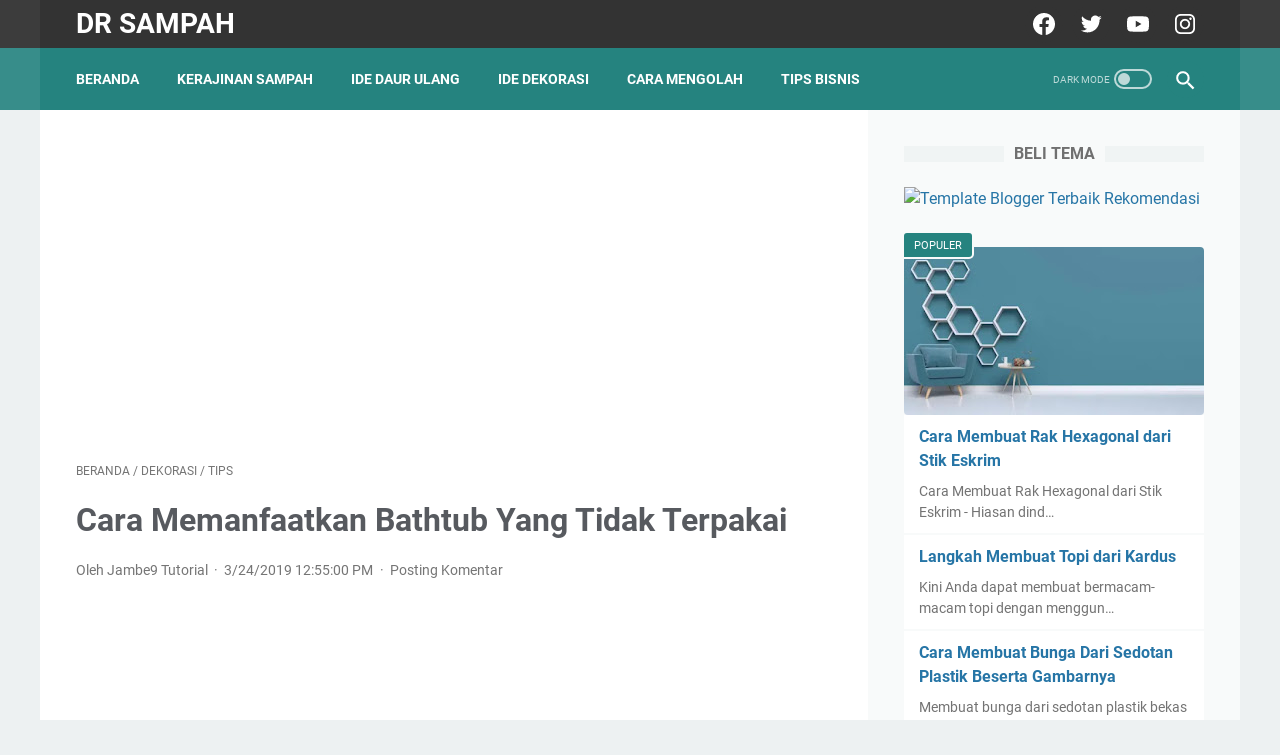

--- FILE ---
content_type: text/javascript; charset=UTF-8
request_url: https://www.drsampah.com/feeds/posts/default/-/tips?alt=json-in-script&orderby=updated&start-index=20&max-results=5&callback=msRelatedPosts
body_size: 2947
content:
// API callback
msRelatedPosts({"version":"1.0","encoding":"UTF-8","feed":{"xmlns":"http://www.w3.org/2005/Atom","xmlns$openSearch":"http://a9.com/-/spec/opensearchrss/1.0/","xmlns$blogger":"http://schemas.google.com/blogger/2008","xmlns$georss":"http://www.georss.org/georss","xmlns$gd":"http://schemas.google.com/g/2005","xmlns$thr":"http://purl.org/syndication/thread/1.0","id":{"$t":"tag:blogger.com,1999:blog-6569247072705490113"},"updated":{"$t":"2024-11-06T09:43:41.725+07:00"},"category":[{"term":"Kerajinan Sampah"},{"term":"Daur Ulang"},{"term":"tips"},{"term":"Dekorasi"},{"term":"bisnis"}],"title":{"type":"text","$t":"Dr Sampah"},"subtitle":{"type":"html","$t":""},"link":[{"rel":"http://schemas.google.com/g/2005#feed","type":"application/atom+xml","href":"https:\/\/www.drsampah.com\/feeds\/posts\/default"},{"rel":"self","type":"application/atom+xml","href":"https:\/\/www.blogger.com\/feeds\/6569247072705490113\/posts\/default\/-\/tips?alt=json-in-script\u0026start-index=20\u0026max-results=5\u0026orderby=updated"},{"rel":"alternate","type":"text/html","href":"https:\/\/www.drsampah.com\/search\/label\/tips"},{"rel":"hub","href":"http://pubsubhubbub.appspot.com/"},{"rel":"previous","type":"application/atom+xml","href":"https:\/\/www.blogger.com\/feeds\/6569247072705490113\/posts\/default\/-\/tips\/-\/tips?alt=json-in-script\u0026start-index=15\u0026max-results=5\u0026orderby=updated"},{"rel":"next","type":"application/atom+xml","href":"https:\/\/www.blogger.com\/feeds\/6569247072705490113\/posts\/default\/-\/tips\/-\/tips?alt=json-in-script\u0026start-index=25\u0026max-results=5\u0026orderby=updated"}],"author":[{"name":{"$t":"Jambe9 Tutorial"},"uri":{"$t":"http:\/\/www.blogger.com\/profile\/05872330649208906199"},"email":{"$t":"noreply@blogger.com"},"gd$image":{"rel":"http://schemas.google.com/g/2005#thumbnail","width":"28","height":"32","src":"\/\/blogger.googleusercontent.com\/img\/b\/R29vZ2xl\/AVvXsEjT0nhwbn8wQNgGoSZkB0RnqjQfzX9u_arlTRzRM7YULOy8DOyxwiVKxslNMsWk1mN2fWUd_Q96MohKjo-lSwbjVXYQT_o7MNEjQCjOP7KVXD-K79zQvOUCE1kiWmBJmw\/s113\/Brand.png"}}],"generator":{"version":"7.00","uri":"http://www.blogger.com","$t":"Blogger"},"openSearch$totalResults":{"$t":"27"},"openSearch$startIndex":{"$t":"20"},"openSearch$itemsPerPage":{"$t":"5"},"entry":[{"id":{"$t":"tag:blogger.com,1999:blog-6569247072705490113.post-7795949407937254790"},"published":{"$t":"2019-02-18T21:22:00.002+07:00"},"updated":{"$t":"2019-02-18T21:22:45.145+07:00"},"category":[{"scheme":"http://www.blogger.com/atom/ns#","term":"tips"}],"title":{"type":"text","$t":"Cara Membuat Lampu Lampion dengan Bahan Bekas"},"summary":{"type":"text","$t":"\nSekarang ini lampu lampion memang menjadi salah satu aksesoris yang membuat desain rumah Anda menjadi lebih menarik. Perlu diketahui bahwa ternyata cara membuat lampu lampion dengan bahan bekas memang sangatlah mudah sehingga dapat membuat desain di kamar ataupun halaman rumah Anda menjad lebih terlihat menarik dan sangatlah bagus.\n\n\n\nHasil Lampion\n\nApabila Anda ingin membuat lampu lampion maka "},"link":[{"rel":"replies","type":"application/atom+xml","href":"https:\/\/www.drsampah.com\/feeds\/7795949407937254790\/comments\/default","title":"Posting Komentar"},{"rel":"replies","type":"text/html","href":"https:\/\/www.drsampah.com\/2019\/02\/cara-membuat-lampu-lampion-dengan-bahan.html#comment-form","title":"0 Komentar"},{"rel":"edit","type":"application/atom+xml","href":"https:\/\/www.blogger.com\/feeds\/6569247072705490113\/posts\/default\/7795949407937254790"},{"rel":"self","type":"application/atom+xml","href":"https:\/\/www.blogger.com\/feeds\/6569247072705490113\/posts\/default\/7795949407937254790"},{"rel":"alternate","type":"text/html","href":"https:\/\/www.drsampah.com\/2019\/02\/cara-membuat-lampu-lampion-dengan-bahan.html","title":"Cara Membuat Lampu Lampion dengan Bahan Bekas"}],"author":[{"name":{"$t":"Jambe9 Tutorial"},"uri":{"$t":"http:\/\/www.blogger.com\/profile\/05872330649208906199"},"email":{"$t":"noreply@blogger.com"},"gd$image":{"rel":"http://schemas.google.com/g/2005#thumbnail","width":"28","height":"32","src":"\/\/blogger.googleusercontent.com\/img\/b\/R29vZ2xl\/AVvXsEjT0nhwbn8wQNgGoSZkB0RnqjQfzX9u_arlTRzRM7YULOy8DOyxwiVKxslNMsWk1mN2fWUd_Q96MohKjo-lSwbjVXYQT_o7MNEjQCjOP7KVXD-K79zQvOUCE1kiWmBJmw\/s113\/Brand.png"}}],"media$thumbnail":{"xmlns$media":"http://search.yahoo.com/mrss/","url":"https:\/\/blogger.googleusercontent.com\/img\/b\/R29vZ2xl\/AVvXsEhL4Kgi4QbIpySxyvxLlsITNSaRq7Jkp8w4E_U8vtyH-mel0e_7LP-DKRBan8ggAikwAsJsH1CK7qmcpd1_EjfrOhJqpnnOqTuIHOg2H6GqAHeym_LlkJy5yySJg7fyVByH94L2-yDEyPHF\/s72-c\/lampion_result.webp","height":"72","width":"72"},"thr$total":{"$t":"0"}},{"id":{"$t":"tag:blogger.com,1999:blog-6569247072705490113.post-8830425951947405069"},"published":{"$t":"2019-02-16T14:47:00.000+07:00"},"updated":{"$t":"2019-02-17T12:50:01.501+07:00"},"category":[{"scheme":"http://www.blogger.com/atom/ns#","term":"tips"}],"title":{"type":"text","$t":"Aquarium dari Lampu Bohlam Bekas"},"summary":{"type":"text","$t":"\nKalian punya lampu-lampu bohlam yang sudah mati? Bingung mau dibuang kemana? Jangan buru-buru dibuang, sekarang ini merupakan jamannya untuk berkreasi mengubah sesuatu yang awalnya tidak berguna menjadi sesuatu yang lebih berguna, bernilai, dan menarik perhatian orang banyak.\u0026nbsp;\n\n\n\nAquarium Dari Bohlam Bekas\n\nSalah satunya adalah dengan mengubah limbah dari lampu bohlam menjadi barang-barang "},"link":[{"rel":"replies","type":"application/atom+xml","href":"https:\/\/www.drsampah.com\/feeds\/8830425951947405069\/comments\/default","title":"Posting Komentar"},{"rel":"replies","type":"text/html","href":"https:\/\/www.drsampah.com\/2019\/02\/aquarium-dari-lampu-bohlam-bekas.html#comment-form","title":"0 Komentar"},{"rel":"edit","type":"application/atom+xml","href":"https:\/\/www.blogger.com\/feeds\/6569247072705490113\/posts\/default\/8830425951947405069"},{"rel":"self","type":"application/atom+xml","href":"https:\/\/www.blogger.com\/feeds\/6569247072705490113\/posts\/default\/8830425951947405069"},{"rel":"alternate","type":"text/html","href":"https:\/\/www.drsampah.com\/2019\/02\/aquarium-dari-lampu-bohlam-bekas.html","title":"Aquarium dari Lampu Bohlam Bekas"}],"author":[{"name":{"$t":"Jambe9 Tutorial"},"uri":{"$t":"http:\/\/www.blogger.com\/profile\/05872330649208906199"},"email":{"$t":"noreply@blogger.com"},"gd$image":{"rel":"http://schemas.google.com/g/2005#thumbnail","width":"28","height":"32","src":"\/\/blogger.googleusercontent.com\/img\/b\/R29vZ2xl\/AVvXsEjT0nhwbn8wQNgGoSZkB0RnqjQfzX9u_arlTRzRM7YULOy8DOyxwiVKxslNMsWk1mN2fWUd_Q96MohKjo-lSwbjVXYQT_o7MNEjQCjOP7KVXD-K79zQvOUCE1kiWmBJmw\/s113\/Brand.png"}}],"media$thumbnail":{"xmlns$media":"http://search.yahoo.com/mrss/","url":"https:\/\/blogger.googleusercontent.com\/img\/b\/R29vZ2xl\/AVvXsEhn90NBphQfKk2Gs1kcBEbeQ-ZCce0fQ4hNbsz-GpH986LFBRlOjO2FvhAWiJpL-DUU9r85sGvcjLGVpWvB_80NQHAU-d8qosTtYoTtNi4OAm3F9B7ZhWaQdls-FYDRhLWILoHmExyE0Q8a\/s72-c\/Aquarium+Dari+Bohlam_result.webp","height":"72","width":"72"},"thr$total":{"$t":"0"}},{"id":{"$t":"tag:blogger.com,1999:blog-6569247072705490113.post-7947421821609941515"},"published":{"$t":"2018-09-22T10:47:00.000+07:00"},"updated":{"$t":"2018-09-22T10:47:45.196+07:00"},"category":[{"scheme":"http://www.blogger.com/atom/ns#","term":"tips"}],"title":{"type":"text","$t":"Cara Membuat Boneka dari Benang Wol Beserta Gambarnya "},"summary":{"type":"text","$t":"\n\n\nBenang Wol banyak sekali kegunaannya salah satu untuk pembuatan boneka yang unik. Banyak boneka yang terjual di pasaran dengan harga yang berpariasi tergantung dari ukuran boneka dan bahan pembuat boneka tersebut sob. Membuat boneka tentunya tidak mudah yang kita bayang kan, membutuhkan bahan dan alat yang harus kita siapkan terlebih dahulu, serta yang harus kita perhatikan motif boneka apa "},"link":[{"rel":"replies","type":"application/atom+xml","href":"https:\/\/www.drsampah.com\/feeds\/7947421821609941515\/comments\/default","title":"Posting Komentar"},{"rel":"replies","type":"text/html","href":"https:\/\/www.drsampah.com\/2018\/09\/cara-membuat-boneka-dari-benang-wol-beserta-gambarnya.html#comment-form","title":"0 Komentar"},{"rel":"edit","type":"application/atom+xml","href":"https:\/\/www.blogger.com\/feeds\/6569247072705490113\/posts\/default\/7947421821609941515"},{"rel":"self","type":"application/atom+xml","href":"https:\/\/www.blogger.com\/feeds\/6569247072705490113\/posts\/default\/7947421821609941515"},{"rel":"alternate","type":"text/html","href":"https:\/\/www.drsampah.com\/2018\/09\/cara-membuat-boneka-dari-benang-wol-beserta-gambarnya.html","title":"Cara Membuat Boneka dari Benang Wol Beserta Gambarnya "}],"author":[{"name":{"$t":"Unknown"},"email":{"$t":"noreply@blogger.com"},"gd$image":{"rel":"http://schemas.google.com/g/2005#thumbnail","width":"16","height":"16","src":"https:\/\/img1.blogblog.com\/img\/b16-rounded.gif"}}],"media$thumbnail":{"xmlns$media":"http://search.yahoo.com/mrss/","url":"https:\/\/blogger.googleusercontent.com\/img\/b\/R29vZ2xl\/AVvXsEipmRWUjiLFRCrrV7dveoAsN3MX2DO5-P5LMaUNEAfAM9pee2h4akVjNQyKFloehlANiyOYERSeExosNVgkWK7Ceq03SBOJVUapY_Uio8vYcxjYJDlso9vpNESIJbrkdi4DgMBuTUGuz3MJ\/s72-c\/lilitan.jpg","height":"72","width":"72"},"thr$total":{"$t":"0"}},{"id":{"$t":"tag:blogger.com,1999:blog-6569247072705490113.post-5502327730449707904"},"published":{"$t":"2018-09-15T12:24:00.000+07:00"},"updated":{"$t":"2018-09-16T19:39:37.612+07:00"},"category":[{"scheme":"http://www.blogger.com/atom/ns#","term":"tips"}],"title":{"type":"text","$t":"Cara Membuat Lampu Lampion Bisa Terbang Dengan Mudah Beserta Gambarnya "},"summary":{"type":"text","$t":"\nMembuat lampion dari barang bekas - Halo sehabat semuanya pada kesempatan kali ini kita akan membahas bagai mana cara membuat lampion hanya menggunakan barang bekas, itung itung irit modal dan menguntungkan. Yang belum mengenal lampion adalah lampu yang berukuran tidak terlalu besar yang bisa terbang ke atas langit, biasanya lampu lampion ini digunakan pada acara tertentu untuk simbol dari acara"},"link":[{"rel":"replies","type":"application/atom+xml","href":"https:\/\/www.drsampah.com\/feeds\/5502327730449707904\/comments\/default","title":"Posting Komentar"},{"rel":"replies","type":"text/html","href":"https:\/\/www.drsampah.com\/2018\/09\/cara-membuat-lampu-lampion-bisa-terbang.html#comment-form","title":"0 Komentar"},{"rel":"edit","type":"application/atom+xml","href":"https:\/\/www.blogger.com\/feeds\/6569247072705490113\/posts\/default\/5502327730449707904"},{"rel":"self","type":"application/atom+xml","href":"https:\/\/www.blogger.com\/feeds\/6569247072705490113\/posts\/default\/5502327730449707904"},{"rel":"alternate","type":"text/html","href":"https:\/\/www.drsampah.com\/2018\/09\/cara-membuat-lampu-lampion-bisa-terbang.html","title":"Cara Membuat Lampu Lampion Bisa Terbang Dengan Mudah Beserta Gambarnya "}],"author":[{"name":{"$t":"Unknown"},"email":{"$t":"noreply@blogger.com"},"gd$image":{"rel":"http://schemas.google.com/g/2005#thumbnail","width":"16","height":"16","src":"https:\/\/img1.blogblog.com\/img\/b16-rounded.gif"}}],"media$thumbnail":{"xmlns$media":"http://search.yahoo.com/mrss/","url":"https:\/\/blogger.googleusercontent.com\/img\/b\/R29vZ2xl\/AVvXsEiEaeB_P1GotzeQjMYVcr-sYNi1RnCW2_Dj3mSrtEDimXeyuE7_1_AWHo-G26fvA5V7ViLU_oqHOMAxzs0HUNEmr3KKSLPuhmfqZSGl9_YKdGx06c7vDXwA7dhRNUzEb-JCgr9zWeFwnIQ8\/s72-c\/pola.jpg","height":"72","width":"72"},"thr$total":{"$t":"0"}},{"id":{"$t":"tag:blogger.com,1999:blog-6569247072705490113.post-2523822983718083817"},"published":{"$t":"2018-08-20T14:22:00.000+07:00"},"updated":{"$t":"2018-08-20T14:22:31.452+07:00"},"category":[{"scheme":"http://www.blogger.com/atom/ns#","term":"tips"}],"title":{"type":"text","$t":"Cara Membuat Kostum Karnaval dari Kardus - Kostum Avengers"},"summary":{"type":"text","$t":"\nMembuat kostum karnaval - Pada bulan Agustus kebanyakan di setiap daerah mengadakan suatu kegiatan lomba karnaval yang bagaimana di setiap kecamatan atau desa berlomba-lomba membuat suatu tampilan atau karakter sebagai acara karnaval. Pada acara karnaval harus mempersiapkan kostum apa yang akan kita buat agar menarik bagi masyarakat yang melihatnya.\n\nTidak hanya bulan Agustus yang tepat untuk "},"link":[{"rel":"replies","type":"application/atom+xml","href":"https:\/\/www.drsampah.com\/feeds\/2523822983718083817\/comments\/default","title":"Posting Komentar"},{"rel":"replies","type":"text/html","href":"https:\/\/www.drsampah.com\/2018\/08\/cara-membuat-kostum-karnaval-dari-kardus.html#comment-form","title":"0 Komentar"},{"rel":"edit","type":"application/atom+xml","href":"https:\/\/www.blogger.com\/feeds\/6569247072705490113\/posts\/default\/2523822983718083817"},{"rel":"self","type":"application/atom+xml","href":"https:\/\/www.blogger.com\/feeds\/6569247072705490113\/posts\/default\/2523822983718083817"},{"rel":"alternate","type":"text/html","href":"https:\/\/www.drsampah.com\/2018\/08\/cara-membuat-kostum-karnaval-dari-kardus.html","title":"Cara Membuat Kostum Karnaval dari Kardus - Kostum Avengers"}],"author":[{"name":{"$t":"Unknown"},"email":{"$t":"noreply@blogger.com"},"gd$image":{"rel":"http://schemas.google.com/g/2005#thumbnail","width":"16","height":"16","src":"https:\/\/img1.blogblog.com\/img\/b16-rounded.gif"}}],"media$thumbnail":{"xmlns$media":"http://search.yahoo.com/mrss/","url":"https:\/\/blogger.googleusercontent.com\/img\/b\/R29vZ2xl\/AVvXsEgwLkLgLeH2l16yqhOw7pxbbetaMceNWybKsvDJFTRMR9W-mvqTJHbKr8VV-VuT-57pkHUssq50BgI0LkGstpOJ9db3_FCAxPenAa4bXamUieG5MPukTx5YzOE4wWdInVNEmj7RTilNWMAa\/s72-c\/palabola.jpg","height":"72","width":"72"},"thr$total":{"$t":"0"}}]}});

--- FILE ---
content_type: text/javascript; charset=UTF-8
request_url: https://www.drsampah.com/feeds/posts/summary/-/Dekorasi?alt=json-in-script&callback=bacaJuga&max-results=5
body_size: 3076
content:
// API callback
bacaJuga({"version":"1.0","encoding":"UTF-8","feed":{"xmlns":"http://www.w3.org/2005/Atom","xmlns$openSearch":"http://a9.com/-/spec/opensearchrss/1.0/","xmlns$blogger":"http://schemas.google.com/blogger/2008","xmlns$georss":"http://www.georss.org/georss","xmlns$gd":"http://schemas.google.com/g/2005","xmlns$thr":"http://purl.org/syndication/thread/1.0","id":{"$t":"tag:blogger.com,1999:blog-6569247072705490113"},"updated":{"$t":"2024-11-06T09:43:41.725+07:00"},"category":[{"term":"Kerajinan Sampah"},{"term":"Daur Ulang"},{"term":"tips"},{"term":"Dekorasi"},{"term":"bisnis"}],"title":{"type":"text","$t":"Dr Sampah"},"subtitle":{"type":"html","$t":""},"link":[{"rel":"http://schemas.google.com/g/2005#feed","type":"application/atom+xml","href":"https:\/\/www.drsampah.com\/feeds\/posts\/summary"},{"rel":"self","type":"application/atom+xml","href":"https:\/\/www.blogger.com\/feeds\/6569247072705490113\/posts\/summary\/-\/Dekorasi?alt=json-in-script\u0026max-results=5"},{"rel":"alternate","type":"text/html","href":"https:\/\/www.drsampah.com\/search\/label\/Dekorasi"},{"rel":"hub","href":"http://pubsubhubbub.appspot.com/"},{"rel":"next","type":"application/atom+xml","href":"https:\/\/www.blogger.com\/feeds\/6569247072705490113\/posts\/summary\/-\/Dekorasi\/-\/Dekorasi?alt=json-in-script\u0026start-index=6\u0026max-results=5"}],"author":[{"name":{"$t":"Jambe9 Tutorial"},"uri":{"$t":"http:\/\/www.blogger.com\/profile\/05872330649208906199"},"email":{"$t":"noreply@blogger.com"},"gd$image":{"rel":"http://schemas.google.com/g/2005#thumbnail","width":"28","height":"32","src":"\/\/blogger.googleusercontent.com\/img\/b\/R29vZ2xl\/AVvXsEjT0nhwbn8wQNgGoSZkB0RnqjQfzX9u_arlTRzRM7YULOy8DOyxwiVKxslNMsWk1mN2fWUd_Q96MohKjo-lSwbjVXYQT_o7MNEjQCjOP7KVXD-K79zQvOUCE1kiWmBJmw\/s113\/Brand.png"}}],"generator":{"version":"7.00","uri":"http://www.blogger.com","$t":"Blogger"},"openSearch$totalResults":{"$t":"21"},"openSearch$startIndex":{"$t":"1"},"openSearch$itemsPerPage":{"$t":"5"},"entry":[{"id":{"$t":"tag:blogger.com,1999:blog-6569247072705490113.post-4427730796296303282"},"published":{"$t":"2019-07-01T17:11:00.001+07:00"},"updated":{"$t":"2020-06-20T01:33:14.950+07:00"},"category":[{"scheme":"http://www.blogger.com/atom/ns#","term":"Dekorasi"}],"title":{"type":"text","$t":"Mendaur Ulang Botol Bekas Untuk Hiasan"},"summary":{"type":"text","$t":"\nDrsampah.com, Mendaur Ulang Botol Bekas Untuk Hiasan - Setiap hasil karya yang dihasilkan dilengkapi dengan bermacam-macam kreatifitas sendiri akan sangat memuaskan. Apalagi dengan memanfaatkan barang bekas untuk dijadikan hasil karya yang sangat berguna. Beberapa banyak toples bekas yang Anda miliki akan bermanfaat.\n\n\n\nHiasan Toples Dari Daur Ulang Botol Bekas\n\n\nGambar Botol Bekas Untuk Hiasan\n"},"link":[{"rel":"replies","type":"application/atom+xml","href":"https:\/\/www.drsampah.com\/feeds\/4427730796296303282\/comments\/default","title":"Posting Komentar"},{"rel":"replies","type":"text/html","href":"https:\/\/www.drsampah.com\/2019\/07\/mendaur-ulang-botol-bekas-untuk-hiasann.html#comment-form","title":"0 Komentar"},{"rel":"edit","type":"application/atom+xml","href":"https:\/\/www.blogger.com\/feeds\/6569247072705490113\/posts\/default\/4427730796296303282"},{"rel":"self","type":"application/atom+xml","href":"https:\/\/www.blogger.com\/feeds\/6569247072705490113\/posts\/default\/4427730796296303282"},{"rel":"alternate","type":"text/html","href":"https:\/\/www.drsampah.com\/2019\/07\/mendaur-ulang-botol-bekas-untuk-hiasann.html","title":"Mendaur Ulang Botol Bekas Untuk Hiasan"}],"author":[{"name":{"$t":"Jambe9 Tutorial"},"uri":{"$t":"http:\/\/www.blogger.com\/profile\/05872330649208906199"},"email":{"$t":"noreply@blogger.com"},"gd$image":{"rel":"http://schemas.google.com/g/2005#thumbnail","width":"28","height":"32","src":"\/\/blogger.googleusercontent.com\/img\/b\/R29vZ2xl\/AVvXsEjT0nhwbn8wQNgGoSZkB0RnqjQfzX9u_arlTRzRM7YULOy8DOyxwiVKxslNMsWk1mN2fWUd_Q96MohKjo-lSwbjVXYQT_o7MNEjQCjOP7KVXD-K79zQvOUCE1kiWmBJmw\/s113\/Brand.png"}}],"media$thumbnail":{"xmlns$media":"http://search.yahoo.com/mrss/","url":"https:\/\/blogger.googleusercontent.com\/img\/b\/R29vZ2xl\/AVvXsEhWjrzwr7FwOGf2ZrKfMg4ZPhJHzsn25UPEEBWtz7LSJaOhvlIhKsgbg31kxHjjOo1LkD2brm8sUSeMReE-gJhDlU-7480NNlrb2LR9Gag-IXjpyv0ettXIcacLgoe5ir2FxzGYRsNPlgLf\/s72-c\/Mendaur+Ulang+Botol+Bekas+Untuk+Hiasan.jpg","height":"72","width":"72"},"thr$total":{"$t":"0"}},{"id":{"$t":"tag:blogger.com,1999:blog-6569247072705490113.post-3339968839684080094"},"published":{"$t":"2019-06-19T18:21:00.000+07:00"},"updated":{"$t":"2019-06-19T19:43:33.328+07:00"},"category":[{"scheme":"http://www.blogger.com/atom/ns#","term":"Dekorasi"}],"title":{"type":"text","$t":"Membuat Lampu Tidur dari Bambu yang Simpel"},"summary":{"type":"text","$t":"\nMembuat Lampu Tidur dari Bambu yang Simpel - Lampu tidur merupakan sebuah perlengkapan kamar yang tidak wajib, dikarenakan lampu kamar sudah cukup untuk membuat terang tanpa perlu lampu tambahan. Pada kenyataanya banyak masyarakat yang tidak senang bila tidur menggunakan lampu, dalam tanda kutip \"Gelap\" adalah situasi yang tepat untuk menghantarkan kita ke dunia mimpi.\n\n\n\nPada dasarnya secara "},"link":[{"rel":"replies","type":"application/atom+xml","href":"https:\/\/www.drsampah.com\/feeds\/3339968839684080094\/comments\/default","title":"Posting Komentar"},{"rel":"replies","type":"text/html","href":"https:\/\/www.drsampah.com\/2019\/06\/membuat-lampu-tidur-dari-bambu.html#comment-form","title":"0 Komentar"},{"rel":"edit","type":"application/atom+xml","href":"https:\/\/www.blogger.com\/feeds\/6569247072705490113\/posts\/default\/3339968839684080094"},{"rel":"self","type":"application/atom+xml","href":"https:\/\/www.blogger.com\/feeds\/6569247072705490113\/posts\/default\/3339968839684080094"},{"rel":"alternate","type":"text/html","href":"https:\/\/www.drsampah.com\/2019\/06\/membuat-lampu-tidur-dari-bambu.html","title":"Membuat Lampu Tidur dari Bambu yang Simpel"}],"author":[{"name":{"$t":"Jambe9 Tutorial"},"uri":{"$t":"http:\/\/www.blogger.com\/profile\/05872330649208906199"},"email":{"$t":"noreply@blogger.com"},"gd$image":{"rel":"http://schemas.google.com/g/2005#thumbnail","width":"28","height":"32","src":"\/\/blogger.googleusercontent.com\/img\/b\/R29vZ2xl\/AVvXsEjT0nhwbn8wQNgGoSZkB0RnqjQfzX9u_arlTRzRM7YULOy8DOyxwiVKxslNMsWk1mN2fWUd_Q96MohKjo-lSwbjVXYQT_o7MNEjQCjOP7KVXD-K79zQvOUCE1kiWmBJmw\/s113\/Brand.png"}}],"media$thumbnail":{"xmlns$media":"http://search.yahoo.com/mrss/","url":"https:\/\/blogger.googleusercontent.com\/img\/b\/R29vZ2xl\/AVvXsEhXNlnZq1zFn_3dPDliGVlRSuJL3zz6_9343-ZeexHK365d_OfEz3TSYYJlOND0hEIm5-cJ5rTbzLoD4fPPDNFXio8Z18IydB4QLN_iVmTkgRzhZXMvrWhDdjLznnXhA98fv8EgHTR8Cdgw\/s72-c\/Membuat+Lampu+Tidur+dari+Bambu.jpg","height":"72","width":"72"},"thr$total":{"$t":"0"}},{"id":{"$t":"tag:blogger.com,1999:blog-6569247072705490113.post-4227602754485330763"},"published":{"$t":"2019-06-11T11:48:00.001+07:00"},"updated":{"$t":"2020-06-20T01:33:26.706+07:00"},"category":[{"scheme":"http://www.blogger.com/atom/ns#","term":"Dekorasi"}],"title":{"type":"text","$t":"Kerajinan Palet Kayu Untuk Menyimpan Botol"},"summary":{"type":"text","$t":"\nKerajinan Palet Kayu Untuk Menyimpan Botol - Sepertinya Kayu palet menjadi salah satu kebutuhan utama di hampir semua sudut rumah karena rasa unik yang ditambahkan di lokasi dalam ruangan dan luar ruangan rumah Anda. Menurut beberapa individu penggunaan kayu palet akan mahal dan sulit didapatkan, tetapi kenyataannya itu tidak benar sama sekali!. Kayu palet memberi Anda kebebasan untuk memilih "},"link":[{"rel":"replies","type":"application/atom+xml","href":"https:\/\/www.drsampah.com\/feeds\/4227602754485330763\/comments\/default","title":"Posting Komentar"},{"rel":"replies","type":"text/html","href":"https:\/\/www.drsampah.com\/2019\/06\/kerajinan-palet-kayu-untuk-menyimpan.html#comment-form","title":"0 Komentar"},{"rel":"edit","type":"application/atom+xml","href":"https:\/\/www.blogger.com\/feeds\/6569247072705490113\/posts\/default\/4227602754485330763"},{"rel":"self","type":"application/atom+xml","href":"https:\/\/www.blogger.com\/feeds\/6569247072705490113\/posts\/default\/4227602754485330763"},{"rel":"alternate","type":"text/html","href":"https:\/\/www.drsampah.com\/2019\/06\/kerajinan-palet-kayu-untuk-menyimpan.html","title":"Kerajinan Palet Kayu Untuk Menyimpan Botol"}],"author":[{"name":{"$t":"Jambe9 Tutorial"},"uri":{"$t":"http:\/\/www.blogger.com\/profile\/05872330649208906199"},"email":{"$t":"noreply@blogger.com"},"gd$image":{"rel":"http://schemas.google.com/g/2005#thumbnail","width":"28","height":"32","src":"\/\/blogger.googleusercontent.com\/img\/b\/R29vZ2xl\/AVvXsEjT0nhwbn8wQNgGoSZkB0RnqjQfzX9u_arlTRzRM7YULOy8DOyxwiVKxslNMsWk1mN2fWUd_Q96MohKjo-lSwbjVXYQT_o7MNEjQCjOP7KVXD-K79zQvOUCE1kiWmBJmw\/s113\/Brand.png"}}],"media$thumbnail":{"xmlns$media":"http://search.yahoo.com/mrss/","url":"https:\/\/blogger.googleusercontent.com\/img\/b\/R29vZ2xl\/AVvXsEiZ_HTndQYY556_GgsdqZNGmIdI-Eu2M32Ecgryxxu5EBiOQ-LQL57HTFxaWhwfzHdwOnuUlVGU5EnjrAFRNPWby7vAM6_b9DQSdE13d_05svVZhPQtZkeb3OKQJY9Rbuzj7_6tgtu97BdI\/s72-c\/Kerajinan+Palet+Kayu+Untuk+Menyimpan+Botol.webp","height":"72","width":"72"},"thr$total":{"$t":"0"}},{"id":{"$t":"tag:blogger.com,1999:blog-6569247072705490113.post-1430925014064890896"},"published":{"$t":"2019-05-30T19:39:00.003+07:00"},"updated":{"$t":"2020-04-25T20:13:33.348+07:00"},"category":[{"scheme":"http://www.blogger.com/atom/ns#","term":"Dekorasi"}],"title":{"type":"text","$t":"Cara Membuat Rak Hexagonal dari Stik Eskrim"},"summary":{"type":"text","$t":"\nCara Membuat Rak Hexagonal dari Stik Eskrim - Hiasan dinding yang sekarang sedang hits dan naik daun adalah rak dinding hexagonal alias segi enam. Selain terlihat simpel dan mudah untuk dipasang, rak segi enam ini terlihat lebih berbentuk seperti hiasan dinding yang simpel daripada sebagai tempat penyimpanan seperti rak-rak pada umumnya. Rak hexagonal ini mudah sekali di dapat di pasar online ("},"link":[{"rel":"replies","type":"application/atom+xml","href":"https:\/\/www.drsampah.com\/feeds\/1430925014064890896\/comments\/default","title":"Posting Komentar"},{"rel":"replies","type":"text/html","href":"https:\/\/www.drsampah.com\/2019\/05\/cara-membuat-rak-hexagonal-dari-stik.html#comment-form","title":"2 Komentar"},{"rel":"edit","type":"application/atom+xml","href":"https:\/\/www.blogger.com\/feeds\/6569247072705490113\/posts\/default\/1430925014064890896"},{"rel":"self","type":"application/atom+xml","href":"https:\/\/www.blogger.com\/feeds\/6569247072705490113\/posts\/default\/1430925014064890896"},{"rel":"alternate","type":"text/html","href":"https:\/\/www.drsampah.com\/2019\/05\/cara-membuat-rak-hexagonal-dari-stik.html","title":"Cara Membuat Rak Hexagonal dari Stik Eskrim"}],"author":[{"name":{"$t":"Jambe9 Tutorial"},"uri":{"$t":"http:\/\/www.blogger.com\/profile\/05872330649208906199"},"email":{"$t":"noreply@blogger.com"},"gd$image":{"rel":"http://schemas.google.com/g/2005#thumbnail","width":"28","height":"32","src":"\/\/blogger.googleusercontent.com\/img\/b\/R29vZ2xl\/AVvXsEjT0nhwbn8wQNgGoSZkB0RnqjQfzX9u_arlTRzRM7YULOy8DOyxwiVKxslNMsWk1mN2fWUd_Q96MohKjo-lSwbjVXYQT_o7MNEjQCjOP7KVXD-K79zQvOUCE1kiWmBJmw\/s113\/Brand.png"}}],"media$thumbnail":{"xmlns$media":"http://search.yahoo.com/mrss/","url":"https:\/\/blogger.googleusercontent.com\/img\/b\/R29vZ2xl\/AVvXsEgSepvnUC1TYEaaYr2vnw_AwyzLsV9M24OB4y42A_sqcZW0TtLBN3dwJKeqNjhxZXGupze-7e3A_uSfSxcDOQkOzb2ElTqPt7QotcdOs3IBi91A2QNqswTmveWE0Bo78Kq8Gp1Eql7kQ5Gx\/s72-c\/Rak+Hexagonal.webp","height":"72","width":"72"},"thr$total":{"$t":"2"}},{"id":{"$t":"tag:blogger.com,1999:blog-6569247072705490113.post-9063381091183384094"},"published":{"$t":"2019-04-03T18:38:00.001+07:00"},"updated":{"$t":"2020-06-20T01:33:40.887+07:00"},"category":[{"scheme":"http://www.blogger.com/atom/ns#","term":"Dekorasi"}],"title":{"type":"text","$t":"Cara Membuat Lampu Hias Dari Kacamata Bekas"},"summary":{"type":"text","$t":"\nCara Membuat Lampu Hias Dari Kacamata Bekas - Untuk melindungi bumi dari kerusakan seperti dari pencemaran tanah, polusi udara, pencemaran air tanah, kerusakan lingkungan dan kerusakan ekologi yang ada di bumi, anda harus membantu untuk berbuat dari hal kecil walaupun itu berawal dari sampah kecil. Salah satu cara menyelamatkan lingkungan dari kerusakan adalah dengan cara mengolah kembali sampah"},"link":[{"rel":"replies","type":"application/atom+xml","href":"https:\/\/www.drsampah.com\/feeds\/9063381091183384094\/comments\/default","title":"Posting Komentar"},{"rel":"replies","type":"text/html","href":"https:\/\/www.drsampah.com\/2019\/04\/cara-membuat-lampu-hias-dari-kacamata.html#comment-form","title":"0 Komentar"},{"rel":"edit","type":"application/atom+xml","href":"https:\/\/www.blogger.com\/feeds\/6569247072705490113\/posts\/default\/9063381091183384094"},{"rel":"self","type":"application/atom+xml","href":"https:\/\/www.blogger.com\/feeds\/6569247072705490113\/posts\/default\/9063381091183384094"},{"rel":"alternate","type":"text/html","href":"https:\/\/www.drsampah.com\/2019\/04\/cara-membuat-lampu-hias-dari-kacamata.html","title":"Cara Membuat Lampu Hias Dari Kacamata Bekas"}],"author":[{"name":{"$t":"Jambe9 Tutorial"},"uri":{"$t":"http:\/\/www.blogger.com\/profile\/05872330649208906199"},"email":{"$t":"noreply@blogger.com"},"gd$image":{"rel":"http://schemas.google.com/g/2005#thumbnail","width":"28","height":"32","src":"\/\/blogger.googleusercontent.com\/img\/b\/R29vZ2xl\/AVvXsEjT0nhwbn8wQNgGoSZkB0RnqjQfzX9u_arlTRzRM7YULOy8DOyxwiVKxslNMsWk1mN2fWUd_Q96MohKjo-lSwbjVXYQT_o7MNEjQCjOP7KVXD-K79zQvOUCE1kiWmBJmw\/s113\/Brand.png"}}],"media$thumbnail":{"xmlns$media":"http://search.yahoo.com/mrss/","url":"https:\/\/blogger.googleusercontent.com\/img\/b\/R29vZ2xl\/AVvXsEhnasN1oiYvirRkoh-5dpuiZk2_r_m7_PUy5xye5JTV9G30ArjXj52sZg6XNeHIWdc86E4-8by_PLDJ1XMMJYQNaVjDEvIyEh0Ea2uG4rCOZLMyrL7S1rvcu4WIwg6ENL5QyyUV5T0rdGaY\/s72-c\/Cara+Membuat+Lampu+Hias+Dari+Kacamata+Bekas.jpg","height":"72","width":"72"},"thr$total":{"$t":"0"}}]}});

--- FILE ---
content_type: text/javascript; charset=UTF-8
request_url: https://www.drsampah.com/feeds/posts/summary/-/tips?alt=json-in-script&callback=bacaJuga&max-results=5
body_size: 2846
content:
// API callback
bacaJuga({"version":"1.0","encoding":"UTF-8","feed":{"xmlns":"http://www.w3.org/2005/Atom","xmlns$openSearch":"http://a9.com/-/spec/opensearchrss/1.0/","xmlns$blogger":"http://schemas.google.com/blogger/2008","xmlns$georss":"http://www.georss.org/georss","xmlns$gd":"http://schemas.google.com/g/2005","xmlns$thr":"http://purl.org/syndication/thread/1.0","id":{"$t":"tag:blogger.com,1999:blog-6569247072705490113"},"updated":{"$t":"2024-11-06T09:43:41.725+07:00"},"category":[{"term":"Kerajinan Sampah"},{"term":"Daur Ulang"},{"term":"tips"},{"term":"Dekorasi"},{"term":"bisnis"}],"title":{"type":"text","$t":"Dr Sampah"},"subtitle":{"type":"html","$t":""},"link":[{"rel":"http://schemas.google.com/g/2005#feed","type":"application/atom+xml","href":"https:\/\/www.drsampah.com\/feeds\/posts\/summary"},{"rel":"self","type":"application/atom+xml","href":"https:\/\/www.blogger.com\/feeds\/6569247072705490113\/posts\/summary\/-\/tips?alt=json-in-script\u0026max-results=5"},{"rel":"alternate","type":"text/html","href":"https:\/\/www.drsampah.com\/search\/label\/tips"},{"rel":"hub","href":"http://pubsubhubbub.appspot.com/"},{"rel":"next","type":"application/atom+xml","href":"https:\/\/www.blogger.com\/feeds\/6569247072705490113\/posts\/summary\/-\/tips\/-\/tips?alt=json-in-script\u0026start-index=6\u0026max-results=5"}],"author":[{"name":{"$t":"Jambe9 Tutorial"},"uri":{"$t":"http:\/\/www.blogger.com\/profile\/05872330649208906199"},"email":{"$t":"noreply@blogger.com"},"gd$image":{"rel":"http://schemas.google.com/g/2005#thumbnail","width":"28","height":"32","src":"\/\/blogger.googleusercontent.com\/img\/b\/R29vZ2xl\/AVvXsEjT0nhwbn8wQNgGoSZkB0RnqjQfzX9u_arlTRzRM7YULOy8DOyxwiVKxslNMsWk1mN2fWUd_Q96MohKjo-lSwbjVXYQT_o7MNEjQCjOP7KVXD-K79zQvOUCE1kiWmBJmw\/s113\/Brand.png"}}],"generator":{"version":"7.00","uri":"http://www.blogger.com","$t":"Blogger"},"openSearch$totalResults":{"$t":"27"},"openSearch$startIndex":{"$t":"1"},"openSearch$itemsPerPage":{"$t":"5"},"entry":[{"id":{"$t":"tag:blogger.com,1999:blog-6569247072705490113.post-5067784537794299643"},"published":{"$t":"2019-09-08T00:53:00.002+07:00"},"updated":{"$t":"2020-06-20T01:33:00.483+07:00"},"category":[{"scheme":"http://www.blogger.com/atom/ns#","term":"tips"}],"title":{"type":"text","$t":"Membuat Tripod Smartphone dengan Bambu dan Sandal Bekas"},"summary":{"type":"text","$t":"\nDrsampah.com, Membuat Tripod Smartphone dengan Bambu dan Sandal Bekas - Semakin maraknya penggunaan smartphone dan gadget di era sekarang ini, membuat orang-orang suka dengan hal-hal luarbiasa hanya menggunakan handphone. Smartphone berkembang semakin canggih dan banyak dibenami teknologi-teknologi canggih pada masanya. Penggunaan chip yang semakin efisien semakin lama akan menggeser alat-alat "},"link":[{"rel":"replies","type":"application/atom+xml","href":"https:\/\/www.drsampah.com\/feeds\/5067784537794299643\/comments\/default","title":"Posting Komentar"},{"rel":"replies","type":"text/html","href":"https:\/\/www.drsampah.com\/2019\/09\/membuat-tripod-smartphone-dengan-bambu.html#comment-form","title":"0 Komentar"},{"rel":"edit","type":"application/atom+xml","href":"https:\/\/www.blogger.com\/feeds\/6569247072705490113\/posts\/default\/5067784537794299643"},{"rel":"self","type":"application/atom+xml","href":"https:\/\/www.blogger.com\/feeds\/6569247072705490113\/posts\/default\/5067784537794299643"},{"rel":"alternate","type":"text/html","href":"https:\/\/www.drsampah.com\/2019\/09\/membuat-tripod-smartphone-dengan-bambu.html","title":"Membuat Tripod Smartphone dengan Bambu dan Sandal Bekas"}],"author":[{"name":{"$t":"Jambe9 Tutorial"},"uri":{"$t":"http:\/\/www.blogger.com\/profile\/05872330649208906199"},"email":{"$t":"noreply@blogger.com"},"gd$image":{"rel":"http://schemas.google.com/g/2005#thumbnail","width":"28","height":"32","src":"\/\/blogger.googleusercontent.com\/img\/b\/R29vZ2xl\/AVvXsEjT0nhwbn8wQNgGoSZkB0RnqjQfzX9u_arlTRzRM7YULOy8DOyxwiVKxslNMsWk1mN2fWUd_Q96MohKjo-lSwbjVXYQT_o7MNEjQCjOP7KVXD-K79zQvOUCE1kiWmBJmw\/s113\/Brand.png"}}],"media$thumbnail":{"xmlns$media":"http://search.yahoo.com/mrss/","url":"https:\/\/blogger.googleusercontent.com\/img\/b\/R29vZ2xl\/AVvXsEgeW_Ekev5OH8I9ho_i-uBYW2lbMZ-ve-eBOalkC9fne4jCCjGnwEZJpsTmEmE_IsmwwsubEVo_6HZ2wSSvWuv0ceLCN28wTmBWhULDGPfL8ltRl7fKwZab9zfzeuClYJaRhbuVlnD2XO23\/s72-c\/Tripod+dari+Bambu+dan+Barang+Bekas.jpg","height":"72","width":"72"},"thr$total":{"$t":"0"}},{"id":{"$t":"tag:blogger.com,1999:blog-6569247072705490113.post-2608143595720414736"},"published":{"$t":"2019-04-01T18:34:00.000+07:00"},"updated":{"$t":"2019-04-01T18:34:11.202+07:00"},"category":[{"scheme":"http://www.blogger.com/atom/ns#","term":"Dekorasi"},{"scheme":"http://www.blogger.com/atom/ns#","term":"tips"}],"title":{"type":"text","$t":"Cara Membuat Vas Bunga Dari Sampah Ban Dalam"},"summary":{"type":"text","$t":"\nCara Membuat Vas Bunga Dari Sampah Ban Dalam - Dalam sehari-hari kita selalu melihat sampah rumah tangga berserakan atau menumpuk di tempat penampungan sampah, seolah-olah sampah itu tidak bisa digunakan kembali untuk diolah menjadi suatu kerajinan atau suatu manfaat. Jadi sekarang mari berpikir ulang sebelum membuang barang yang dianggap sampah.\n\n\n\nMemanfaatkan Sampah Dari Ban Bekas\n\n\nVas Bunga"},"link":[{"rel":"replies","type":"application/atom+xml","href":"https:\/\/www.drsampah.com\/feeds\/2608143595720414736\/comments\/default","title":"Posting Komentar"},{"rel":"replies","type":"text/html","href":"https:\/\/www.drsampah.com\/2019\/04\/cara-membuat-vas-bunga-dari-sampah-ban.html#comment-form","title":"0 Komentar"},{"rel":"edit","type":"application/atom+xml","href":"https:\/\/www.blogger.com\/feeds\/6569247072705490113\/posts\/default\/2608143595720414736"},{"rel":"self","type":"application/atom+xml","href":"https:\/\/www.blogger.com\/feeds\/6569247072705490113\/posts\/default\/2608143595720414736"},{"rel":"alternate","type":"text/html","href":"https:\/\/www.drsampah.com\/2019\/04\/cara-membuat-vas-bunga-dari-sampah-ban.html","title":"Cara Membuat Vas Bunga Dari Sampah Ban Dalam"}],"author":[{"name":{"$t":"Jambe9 Tutorial"},"uri":{"$t":"http:\/\/www.blogger.com\/profile\/05872330649208906199"},"email":{"$t":"noreply@blogger.com"},"gd$image":{"rel":"http://schemas.google.com/g/2005#thumbnail","width":"28","height":"32","src":"\/\/blogger.googleusercontent.com\/img\/b\/R29vZ2xl\/AVvXsEjT0nhwbn8wQNgGoSZkB0RnqjQfzX9u_arlTRzRM7YULOy8DOyxwiVKxslNMsWk1mN2fWUd_Q96MohKjo-lSwbjVXYQT_o7MNEjQCjOP7KVXD-K79zQvOUCE1kiWmBJmw\/s113\/Brand.png"}}],"media$thumbnail":{"xmlns$media":"http://search.yahoo.com/mrss/","url":"https:\/\/blogger.googleusercontent.com\/img\/b\/R29vZ2xl\/AVvXsEhR7Tp_BgmwoV4D7zD8TR6E5k5uuuoAQc5xoDKTU8uhsbecMKvmcceZqqwmKf68dmqzli5gu4IO2LESzcDE9Z5aRH0bKNfL5Oc3lgcwa5LBacnOYylJ050d6hNeoZ5Gjy25M4OA7sK6p-4y\/s72-c\/Cara+Membuat+Vas+Bunga+Dari+Sampah+Ban+Dalam.jpg","height":"72","width":"72"},"thr$total":{"$t":"0"}},{"id":{"$t":"tag:blogger.com,1999:blog-6569247072705490113.post-3944515270913355464"},"published":{"$t":"2019-03-30T20:11:00.000+07:00"},"updated":{"$t":"2019-03-30T20:11:52.865+07:00"},"category":[{"scheme":"http://www.blogger.com/atom/ns#","term":"Daur Ulang"},{"scheme":"http://www.blogger.com/atom/ns#","term":"tips"}],"title":{"type":"text","$t":"Cara Buku Nota Dari Disket Bekas"},"summary":{"type":"text","$t":"\nCara Buku Nota Dari Disket Bekas - Pengertian mendaur ulang adalah mengolah kembali suatu benda yang telah dianggap sampah atau limbah, dimana sampah diubah menjadi suatu benda yang layak pakai atau layak guna, tujuan pengolahan sampah atau mendaur ulang sampah adalah mencegah penggunaan bahan baku yang baru, mencegah penggunaan energi berlebih, mengurangi polusi udara, mencegah kerusakan lahan,"},"link":[{"rel":"replies","type":"application/atom+xml","href":"https:\/\/www.drsampah.com\/feeds\/3944515270913355464\/comments\/default","title":"Posting Komentar"},{"rel":"replies","type":"text/html","href":"https:\/\/www.drsampah.com\/2019\/03\/cara-buku-nota-dari-disket-bekas.html#comment-form","title":"0 Komentar"},{"rel":"edit","type":"application/atom+xml","href":"https:\/\/www.blogger.com\/feeds\/6569247072705490113\/posts\/default\/3944515270913355464"},{"rel":"self","type":"application/atom+xml","href":"https:\/\/www.blogger.com\/feeds\/6569247072705490113\/posts\/default\/3944515270913355464"},{"rel":"alternate","type":"text/html","href":"https:\/\/www.drsampah.com\/2019\/03\/cara-buku-nota-dari-disket-bekas.html","title":"Cara Buku Nota Dari Disket Bekas"}],"author":[{"name":{"$t":"Jambe9 Tutorial"},"uri":{"$t":"http:\/\/www.blogger.com\/profile\/05872330649208906199"},"email":{"$t":"noreply@blogger.com"},"gd$image":{"rel":"http://schemas.google.com/g/2005#thumbnail","width":"28","height":"32","src":"\/\/blogger.googleusercontent.com\/img\/b\/R29vZ2xl\/AVvXsEjT0nhwbn8wQNgGoSZkB0RnqjQfzX9u_arlTRzRM7YULOy8DOyxwiVKxslNMsWk1mN2fWUd_Q96MohKjo-lSwbjVXYQT_o7MNEjQCjOP7KVXD-K79zQvOUCE1kiWmBJmw\/s113\/Brand.png"}}],"media$thumbnail":{"xmlns$media":"http://search.yahoo.com/mrss/","url":"https:\/\/blogger.googleusercontent.com\/img\/b\/R29vZ2xl\/AVvXsEguYVNLH-b_iUgZu3hpstckudHkHfcJFcZPyt2XqgKkb0OBbtM3i_GiKcrNDpCyRNZVb0AUIA5uuFSGQm2ZPizBA9DIDrXu1za7jHXvsTyFfwqnrbSw7BhNgQMehPCb_f_0UK5PQ04CGfLE\/s72-c\/Cara+Buku+Nota+Dari+Disket+Bekas.jpg","height":"72","width":"72"},"thr$total":{"$t":"0"}},{"id":{"$t":"tag:blogger.com,1999:blog-6569247072705490113.post-4902510730486940799"},"published":{"$t":"2019-03-26T19:57:00.000+07:00"},"updated":{"$t":"2019-03-26T19:57:33.965+07:00"},"category":[{"scheme":"http://www.blogger.com/atom/ns#","term":"Dekorasi"},{"scheme":"http://www.blogger.com/atom/ns#","term":"tips"}],"title":{"type":"text","$t":"Cara Memanfaatkan Kotak Susu Bekas Menjadi Kursi Anak"},"summary":{"type":"text","$t":"\nCara Memanfaatkan Kotak Susu Bekas Menjadi Kursi Anak - Sampah rumah tangga serta sampah non berbahaya limbah industri meliputi sebagian besar berupa kertas, walaupun terkadang ada sebagian kalangan yang mengatakan bahwa sampah jenis kertas adalah jenis sampah non-organik. Sebagaimana kita ketahui bahwa kertas terbuat dari batang pohon dan bisa dikategorikan sebagai sampah organik.\n\n\n\nSampah "},"link":[{"rel":"replies","type":"application/atom+xml","href":"https:\/\/www.drsampah.com\/feeds\/4902510730486940799\/comments\/default","title":"Posting Komentar"},{"rel":"replies","type":"text/html","href":"https:\/\/www.drsampah.com\/2019\/03\/cara-memanfaatkan-kotak-susu-bekas.html#comment-form","title":"0 Komentar"},{"rel":"edit","type":"application/atom+xml","href":"https:\/\/www.blogger.com\/feeds\/6569247072705490113\/posts\/default\/4902510730486940799"},{"rel":"self","type":"application/atom+xml","href":"https:\/\/www.blogger.com\/feeds\/6569247072705490113\/posts\/default\/4902510730486940799"},{"rel":"alternate","type":"text/html","href":"https:\/\/www.drsampah.com\/2019\/03\/cara-memanfaatkan-kotak-susu-bekas.html","title":"Cara Memanfaatkan Kotak Susu Bekas Menjadi Kursi Anak"}],"author":[{"name":{"$t":"Jambe9 Tutorial"},"uri":{"$t":"http:\/\/www.blogger.com\/profile\/05872330649208906199"},"email":{"$t":"noreply@blogger.com"},"gd$image":{"rel":"http://schemas.google.com/g/2005#thumbnail","width":"28","height":"32","src":"\/\/blogger.googleusercontent.com\/img\/b\/R29vZ2xl\/AVvXsEjT0nhwbn8wQNgGoSZkB0RnqjQfzX9u_arlTRzRM7YULOy8DOyxwiVKxslNMsWk1mN2fWUd_Q96MohKjo-lSwbjVXYQT_o7MNEjQCjOP7KVXD-K79zQvOUCE1kiWmBJmw\/s113\/Brand.png"}}],"media$thumbnail":{"xmlns$media":"http://search.yahoo.com/mrss/","url":"https:\/\/blogger.googleusercontent.com\/img\/b\/R29vZ2xl\/AVvXsEiRxpC6eHJEnd6HXwoTBW8rk0gZhpKt42OrRb_h5YTEx0ho-244mcqgU7w9H3fz2fKMuVaU8K5DalFW1Ag-Cjzarhh0B5nQ14-8VPJraLh9nPrYe75HPwhyphenhyphenlGgrhRCKmY6GOCRFWqCE9gpk\/s72-c\/Cara+Memanfaatkan+Kotak+Susu+Bekas+Menjadi+Kursi+Anak.jpg","height":"72","width":"72"},"thr$total":{"$t":"0"}},{"id":{"$t":"tag:blogger.com,1999:blog-6569247072705490113.post-2735737807724238249"},"published":{"$t":"2019-03-24T12:55:00.000+07:00"},"updated":{"$t":"2019-03-24T12:55:15.036+07:00"},"category":[{"scheme":"http://www.blogger.com/atom/ns#","term":"Dekorasi"},{"scheme":"http://www.blogger.com/atom/ns#","term":"tips"}],"title":{"type":"text","$t":"Cara Memanfaatkan Bathtub Yang Tidak Terpakai"},"summary":{"type":"text","$t":"\nCara Memanfaatkan Bathtub Yang Tidak Terpakai - Sampah rumah tangga yang termasuk juga dalam limbah, sebagian besar plastik dan salah satu dari jenis sampah plastik tersebut, adalah sampah bathtub yang sudah rusak, atau sudah tidak terpakai. Sampah bathtub sendiri menjadi salah satu sampah non organik, masih bisa didaur ulang menjadi sebuah karya seni atau barang yang berguna dalam rumah tangga."},"link":[{"rel":"replies","type":"application/atom+xml","href":"https:\/\/www.drsampah.com\/feeds\/2735737807724238249\/comments\/default","title":"Posting Komentar"},{"rel":"replies","type":"text/html","href":"https:\/\/www.drsampah.com\/2019\/03\/cara-memanfaatkan-bathtub-yang-tidak.html#comment-form","title":"0 Komentar"},{"rel":"edit","type":"application/atom+xml","href":"https:\/\/www.blogger.com\/feeds\/6569247072705490113\/posts\/default\/2735737807724238249"},{"rel":"self","type":"application/atom+xml","href":"https:\/\/www.blogger.com\/feeds\/6569247072705490113\/posts\/default\/2735737807724238249"},{"rel":"alternate","type":"text/html","href":"https:\/\/www.drsampah.com\/2019\/03\/cara-memanfaatkan-bathtub-yang-tidak.html","title":"Cara Memanfaatkan Bathtub Yang Tidak Terpakai"}],"author":[{"name":{"$t":"Jambe9 Tutorial"},"uri":{"$t":"http:\/\/www.blogger.com\/profile\/05872330649208906199"},"email":{"$t":"noreply@blogger.com"},"gd$image":{"rel":"http://schemas.google.com/g/2005#thumbnail","width":"28","height":"32","src":"\/\/blogger.googleusercontent.com\/img\/b\/R29vZ2xl\/AVvXsEjT0nhwbn8wQNgGoSZkB0RnqjQfzX9u_arlTRzRM7YULOy8DOyxwiVKxslNMsWk1mN2fWUd_Q96MohKjo-lSwbjVXYQT_o7MNEjQCjOP7KVXD-K79zQvOUCE1kiWmBJmw\/s113\/Brand.png"}}],"media$thumbnail":{"xmlns$media":"http://search.yahoo.com/mrss/","url":"https:\/\/blogger.googleusercontent.com\/img\/b\/R29vZ2xl\/AVvXsEieeQX9mMxNFv95CPNAOnkA5IR1UfJgr56KWD0eHfRY462DVjZdzihi7kUfIeN8Fyx-XeIMLEXF1wL1hWtnV4u5kjXYbsMvJIZPX6GBeHXMMDxNWk-klMKThc21rKcCxU4qyXGOQEa_t5rJ\/s72-c\/Cara+Memanfaatkan+Bathtub+Yang+Tidak+Terpakai.jpg","height":"72","width":"72"},"thr$total":{"$t":"0"}}]}});

--- FILE ---
content_type: text/javascript; charset=UTF-8
request_url: https://www.drsampah.com/feeds/posts/summary/-/tips?alt=json-in-script&orderby=updated&max-results=0&callback=msRandomIndex
body_size: 480
content:
// API callback
msRandomIndex({"version":"1.0","encoding":"UTF-8","feed":{"xmlns":"http://www.w3.org/2005/Atom","xmlns$openSearch":"http://a9.com/-/spec/opensearchrss/1.0/","xmlns$blogger":"http://schemas.google.com/blogger/2008","xmlns$georss":"http://www.georss.org/georss","xmlns$gd":"http://schemas.google.com/g/2005","xmlns$thr":"http://purl.org/syndication/thread/1.0","id":{"$t":"tag:blogger.com,1999:blog-6569247072705490113"},"updated":{"$t":"2024-11-06T09:43:41.725+07:00"},"category":[{"term":"Kerajinan Sampah"},{"term":"Daur Ulang"},{"term":"tips"},{"term":"Dekorasi"},{"term":"bisnis"}],"title":{"type":"text","$t":"Dr Sampah"},"subtitle":{"type":"html","$t":""},"link":[{"rel":"http://schemas.google.com/g/2005#feed","type":"application/atom+xml","href":"https:\/\/www.drsampah.com\/feeds\/posts\/summary"},{"rel":"self","type":"application/atom+xml","href":"https:\/\/www.blogger.com\/feeds\/6569247072705490113\/posts\/summary\/-\/tips?alt=json-in-script\u0026max-results=0\u0026orderby=updated"},{"rel":"alternate","type":"text/html","href":"https:\/\/www.drsampah.com\/search\/label\/tips"},{"rel":"hub","href":"http://pubsubhubbub.appspot.com/"}],"author":[{"name":{"$t":"Jambe9 Tutorial"},"uri":{"$t":"http:\/\/www.blogger.com\/profile\/05872330649208906199"},"email":{"$t":"noreply@blogger.com"},"gd$image":{"rel":"http://schemas.google.com/g/2005#thumbnail","width":"28","height":"32","src":"\/\/blogger.googleusercontent.com\/img\/b\/R29vZ2xl\/AVvXsEjT0nhwbn8wQNgGoSZkB0RnqjQfzX9u_arlTRzRM7YULOy8DOyxwiVKxslNMsWk1mN2fWUd_Q96MohKjo-lSwbjVXYQT_o7MNEjQCjOP7KVXD-K79zQvOUCE1kiWmBJmw\/s113\/Brand.png"}}],"generator":{"version":"7.00","uri":"http://www.blogger.com","$t":"Blogger"},"openSearch$totalResults":{"$t":"27"},"openSearch$startIndex":{"$t":"1"},"openSearch$itemsPerPage":{"$t":"0"}}});